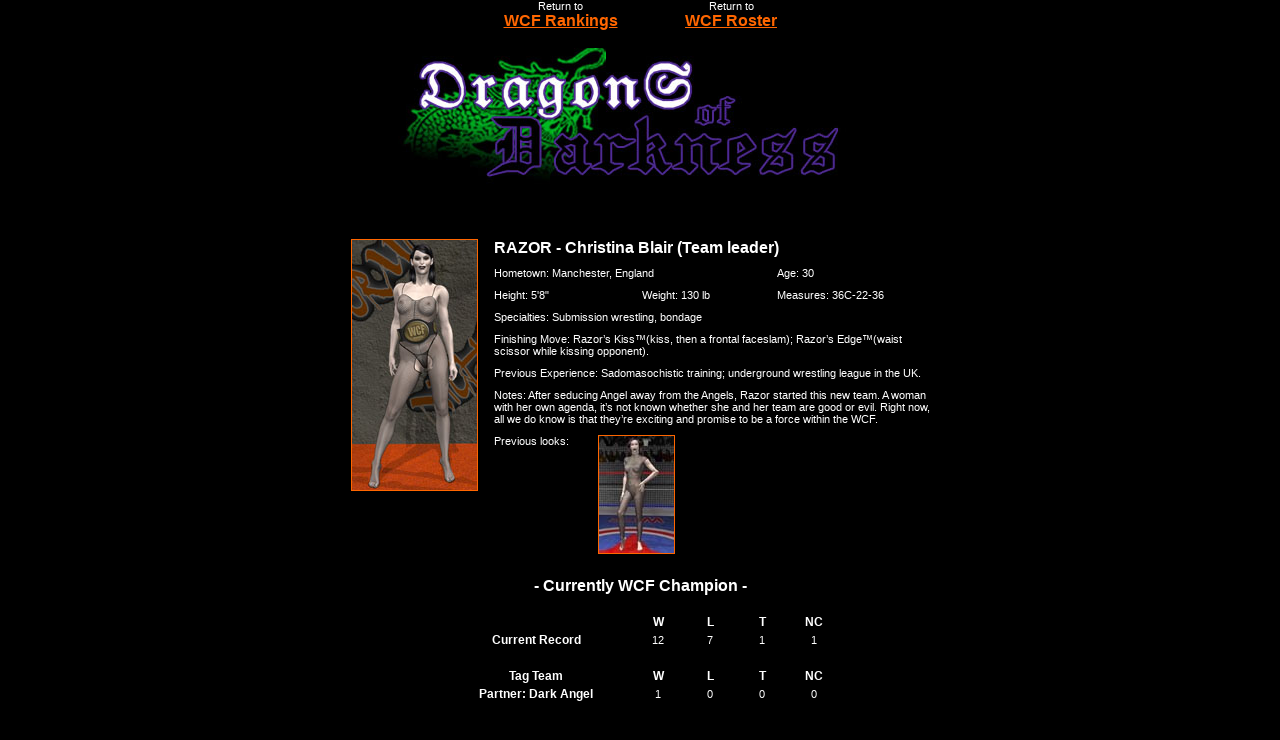

--- FILE ---
content_type: text/html
request_url: http://merlin-kingdom.com/rankings/fighters/razor/index.htm
body_size: 12804
content:
<html>
<head>
<meta http-equiv="Content-Type" content="text/html; charset=iso-8859-1">
<title>WCF fighter</title>
<link href="../../rankings/profstl.css" rel="stylesheet" type="text/css">
</head>
<style type="text/css">
<!--
body {
	margin-left: 0px;
	margin-top: 0px;
	margin-right: 0px;
	margin-bottom: 0px;
}
-->
</style>
<body bgcolor="#000000" text="#FFFFFF" link="#FF6600" vlink="#CCCCCC" alink="#FF6600">
<table width="341" border="0" align="center" cellpadding="0" cellspacing="0">
    <tr>
        <td width="182" align="center" valign="top"><span class="white10">Return to</span> <BR>
                <span class="text16bold"><A HREF="../../rankings/index.htm" >WCF Rankings</A></span></td>
        <td width="159" align="center" valign="top"><span class="white10">Return to</span> <BR>
                <span class="text16bold"><A HREF="../index.htm">WCF Roster</A></span></td>
    </tr>
</table>
<br>
<table width="600" border="0" align="center" cellpadding="0" cellspacing="0">
  <tr>
    <td align="center"><img src="../images/dod.jpg" width="500" height="150"></td>
  </tr>
</table>
<div align="center"><br>
  <br>
  <table width="600" border="0" align="center" cellpadding="5" cellspacing="0">
    <tr> 
      <td width="134" rowspan="8" align="center" valign="top"><a href="01.htm"><img src="razor-t.jpg" width="125" height="250" border="1"></a></td>
      <td colspan="3" class="text16bold"><b>RAZOR - </b>Christina Blair&nbsp;(Team 
        leader)</td>
    </tr>
    <tr> 
      <td colspan="2" class="white10">Hometown: Manchester, England</td>
      <td width="140" class="white10">Age: 30</td>
    </tr>
    <tr> 
      <td width="124" class="white10">Height: 5'8" </td>
      <td width="112" class="white10">Weight: 130 lb </td>
      <td width="140" class="white10">Measures: 36C-22-36</td>
    </tr>
    <tr> 
      <td colspan="3" class="white10">Specialties: Submission wrestling, bondage</td>
    </tr>
    <tr> 
      <td colspan="3" class="white10">Finishing Move: Razor&#8217;s Kiss&#8482;(kiss, then a frontal faceslam); Razor&#8217;s 
        Edge&#8482;(waist scissor while kissing opponent).</td>
    </tr>
    <tr> 
      <td colspan="3" class="white10">Previous Experience: Sadomasochistic training; 
        underground wrestling league in the UK.</td>
    </tr>
    <tr> 
      <td colspan="3" class="white10">Notes: After seducing Angel away from the 
        Angels, Razor started this new team. A woman with her own agenda, it&#8217;s 
        not known whether she and her team are good or evil. Right now, all we 
        do know is that they&#8217;re exciting and promise to be a force within 
        the WCF.</td>
    </tr>
    <tr>
      <td colspan="3" class="white10"><table width="200" border="0" cellpadding="0" cellspacing="0">
        <tr>
          <td width="85" align="left" valign="top" class="white10"> Previous looks:</td>
          <td align="center" valign="middle" class="white10"><a href="02.htm"><img src="razor02_t.jpg" width="75" height="117" border="1" align="absmiddle"></a></td>
        </tr>
      </table></td>
    </tr>
  </table>
  <span class="text16bold"><br>
  - Currently WCF Champion - </span><br>
  <br>
  <table width="400" border="0" align="center" cellpadding="2" cellspacing="0">
    <tr class="white10bl"> 
      <td align="center">&nbsp;</td>
      <td align="center">W</td>
      <td align="center">L</td>
      <td align="center">T</td>
      <td align="center">NC</td>
    </tr>
    <tr> 
      <td width="200" align="center" class="white10bl">Current Record</td>
      <td width="50" align="center" class="white10">12</td>
      <td width="50" align="center" class="white10">7</td>
      <td width="50" align="center" class="white10">1</td>
      <td width="50" align="center" class="white10">1</td>
    </tr>
  </table>
  <br>
  <table width="400" border="0" align="center" cellpadding="2" cellspacing="0">
      <tr class="white10bl">
          <td align="center">Tag Team</td>
          <td align="center">W</td>
          <td align="center">L</td>
          <td align="center">T</td>
          <td align="center">NC</td>
      </tr>
      <tr>
          <td width="200" align="center" class="white10bl"> Partner: Dark Angel </td>
          <td width="50" align="center" class="white10">1</td>
          <td width="50" align="center" class="white10">0</td>
          <td width="50" align="center" class="white10">0</td>
          <td width="50" align="center" class="white10">0</td>
      </tr>
  </table>
  <br>
  <br>
  <table width="626" border="1" align="center" cellpadding="3" cellspacing="0">
    <tr align="center" valign="top" class="white10bl"> 
        <td width="100">Opponent</td>
        <td width="100">Result</td>
        <td width="400">Notes</td>
    </tr>
    <tr align="center" valign="top" class="white10">
      <td>Perla Azul</td>
      <td>W - Pin</td>
      <td align="left">Razor adds another victim to her collection after brutalizing Perla Azul</td>
    </tr>
    <tr align="center" valign="top" class="white10">
        <td>Dark Angel</td>
        <td>W - KO</td>
        <td align="left"> Razor is challenged by the &quot;new&quot; Dark Angel for the WCF belt. After a rough and brutal hardcore match, Dark Angel is punished by Razor who fucks and humiliates her in order to prove that Dark Angel is nothing but a loser without her.</td>
    </tr>
    <tr align="center" valign="top" class="white10">
        <td>Juanita</td>
        <td>W - Pin</td>
        <td align="left">&quot;Loser gets fucked&quot; Match. Razor proves in her match against Juanita how dirty and nasty she can be while defending her belt. Using all kind of sexual assaults and power moves to drain the Crimson Star, Razor ends up in 
            triumph again, fucking her opponent.</td>
    </tr>
    <tr align="center" valign="top" class="white10">
      <td>Jasmine</td>
      <td>W - Pin</td>
      <td align="left">Razor comes to the Arena after Jasmine defeats Shazaka to retain the WCF title and challenges the Star to a match for the belt. Jasmine accepts but is double teamed by the DoD. It's a total humiliation for Jasmine (and the Stars all over the Arena) that ends only when Victory shows up and accepts to come back to the active roster and fight the matches that Razor will set up for her during the following month. Finally, after three 
      failed attempts, Razor is the WCF Champion!</td>
    </tr>
    <tr align="center" valign="top" class="white10">
      <td>Alyssa Gold</td>
      <td>W - Pin</td>
      <td align="left">An evening to remember for Razor. She literally destroys Alyssa Gold in the opening match of the NightStorm event. Playing 
      it dirty like only Razor can, she beats the guest star to a pulp with the help of Alyssa's old nemesis, the Skinner, who now is a DoD.</td>
    </tr>
    <tr align="center" valign="top" class="white10">
      <td>Debbie Sun</td>
      <td>W - KO</td>
      <td align="left">Debbie enters the ring for her match against Razor with the idea to punish the DoD leader for what Dark Angel did to Miko minutes before. But the dirty and unfair match is Razor's 
      home field and the girl in pink ends up beaten and injured.</td>
    </tr>
    <tr align="center" valign="top" class="white10">
      <td>Jasmine</td>
      <td>L - Pin </td>
      <td align="left"> Razor falls short once again at her third shot at the WCF title. After an hard fought match, Jasmine manages to beat her with her Jasmined&#8482; finisher and menaces to fuck her with a strap on (Razor did the same to Jasmine during the match). But Dark Diamond saves her team leader, offering what's left of her hour with Debbie Sun in exchange. </td>
    </tr>
    <tr align="center" valign="top" class="white10">
      <td>Shadow</td>
      <td>W - Pin</td>
      <td align="left">After the humiliating defeat at the hands of Talia, Razor gains her revenge against the Russian Bare's sister, pinning her with a humiliating face-pin and 
      probably gaining a shot at the WCF belt. </td>
    </tr>
    <tr align="center" valign="top" class="white10">
      <td>Talia</td>
      <td>L - Sub</td>
      <td align="left">Super Lottery - Semi-final<br>
        Razor is defeated and humiliated by Talia who exploits her newly discovered foot weakness. </td>
    </tr>
    <tr align="center" valign="top" class="white10">
        <td>Flame</td>
        <td>L - Pin </td>
        <td align="left">ICF Tournament - Semi-finals<br>
            Flame gets her revenge on Razor beating the DoD leader after a hard fought match. </td>
    </tr>
    <tr align="center" valign="top" class="white10">
      <td>Debbie Sun </td>
      <td>W - Pin </td>
      <td align="left">ICF Tournament - Round 2 <br>
        Razor destroys the already weakened Debbie, injuring her neck and cutting her tails with a scissor before pinning her. </td>
    </tr>
    <tr align="center" valign="top" class="white10">
      <td>Aurora</td>
      <td>W - Pin</td>
      <td align="left">ICF Tournament - Round <br>
      Razor destroys Aurora in a one sided beating and  humiliates  the Marvels' leader shaving her hair before pinning her. </td>
    </tr>
    <tr align="center" valign="top" class="white10">
        <td>Debbie Sun </td>
        <td>L -Sub </td>
        <td align="left">Tournament - Round 1<br>
            Despite her &quot;Team Leader&quot; role Razor is piling up only defeats recently. Maybe it's time for her to have less sex with Dark Angel and go back to 
        training? Where's the cruel bitch that nearly defeated Victory? </td>
    </tr>
    <tr align="center" valign="top" class="white10">
        <td>Black Diamond </td>
        <td>W - KO </td>
        <td align="left">Razor shows Diamond some respect in this cage match her own way: pain and torment! </td>
    </tr>
    <tr align="center" valign="top" class="white10">
        <td>---</td>
        <td>---</td>
        <td align="left">Interference in Savage-Black Diamond to help the newest member of the DoD to pull out the W. </td>
    </tr>
    <tr align="center" valign="top" class="white10">
        <td>Severa</td>
        <td>L - KO </td>
        <td align="left">Razor is handcuffed to the corner post as Severa beats her lover Dark Angel to a pulp and a terrible KO defeat. </td>
    </tr>
    <tr align="center" valign="top" class="white10">
      <td>Royal Rumble </td>
      <td>---</td>
      <td align="left">Razor nearly won the belt this time. She eliminates everybody with the help of Severa, but her team mat pearl-harbours her sending her face first into the arena's floor. </td>
    </tr>
    <tr align="center" valign="top" class="white10">
        <td>Arachna</td>
        <td>L - KO </td>
        <td align="left">Razor tastes the new Arachna. She ends up sucking her toes unconscious. </td>
    </tr>
    <tr align="center" valign="top" class="white10">
        <td>Biker-Doma</td>
        <td>W - KO </td>
        <td align="left">Razor and Angel show perfect tag team action and destroy the Devils to grab the tag team belts. </td>
    </tr>
    <tr align="center" valign="top" class="white10">
        <td>Sonia</td>
        <td>No Contest</td>
        <td align="left">The match doesn't even begin as an unconscious Sonia is dragged in the Arena by Red Menace. </td>
    </tr>
    <tr align="center" valign="top" class="white10"> 
      <td>---</td>
      <td>---</td>
      <td width="400" align="left">Hired by Sonia to set up a trap for Victory, 
        Razor forces the leader of the Angels to face the huge &quot;Devil&quot; 
        in a boxing match, but ends up KO'd by a punch of the Devil herself.</td>
    </tr>
    <tr align="center" valign="top" class="white10">
      <td>Rose</td>
      <td>W - KO </td>
      <td align="left">Rose never had a chance against Razor and was destroyed. </td>
    </tr>
    <tr align="center" valign="top" class="white10"> 
      <td width="100">Angel</td>
      <td>Draw</td>
      <td width="400" align="left">This strange boxing match ends with both fighters 
        laying on each other, sharing a new &quot;connection&quot; that later 
        brought to the birth of the &quot;Daughters of Darkness&quot;.</td>
    </tr>
    <tr align="center" valign="top" class="white10">
      <td>Cassandra</td>
      <td>W - KO </td>
      <td align="left">An even fight but the dirty Razor managed to pull out the win in the end. </td>
    </tr>
    <tr align="center" valign="top" class="white10"> 
      <td width="100">Victory</td>
      <td width="100">L - KO</td>
      <td width="400" align="left">Razor wins the first round but her overconfidence 
        brings her to a sudden defeat. After the match she hires Doma to help 
        her to beat up Victory in the locker rooms.</td>
    </tr>
  </table>
  <br>
</div>
</body>
</html>

--- FILE ---
content_type: text/css
request_url: http://merlin-kingdom.com/rankings/rankings/profstl.css
body_size: 1012
content:
.title {
	FONT-WEIGHT: bold; FONT-SIZE: 24px; COLOR: #ffffff; FONT-FAMILY: Arial, Helvetica, sans-serif
}
.links {
	FONT-SIZE: 16px; COLOR: #ff0000; FONT-FAMILY: Arial, Helvetica, sans-serif; TEXT-DECORATION: underline
}
.text16 {
	FONT-WEIGHT: normal; FONT-SIZE: 16px; COLOR: #ffffff; FONT-FAMILY: Arial, Helvetica, sans-serif; TEXT-DECORATION: none
}
.testo {
	FONT-WEIGHT: normal; FONT-SIZE: 12px; COLOR: #ffffff; FONT-STYLE: normal; FONT-FAMILY: Arial, Helvetica, sans-serif; TEXT-DECORATION: none
}
.links12 {
	FONT-SIZE: 12px; COLOR: #ff0000; FONT-FAMILY: Arial, Helvetica, sans-serif; TEXT-DECORATION: underline
}
.text16bold {
	FONT-WEIGHT: bold; FONT-SIZE: 16px; COLOR: #ffffff; FONT-FAMILY: Arial, Helvetica, sans-serif; TEXT-DECORATION: none
}
.white10 {
	FONT-SIZE: 11px; COLOR: #ffffff; FONT-STYLE: normal; FONT-FAMILY: Arial, Verdana; TEXT-DECORATION: none
}
.white10bl {
	FONT-WEIGHT: bold; FONT-SIZE: 12px; COLOR: #ffffff; FONT-STYLE: normal; FONT-FAMILY: Arial, Verdana; TEXT-DECORATION: none
}
